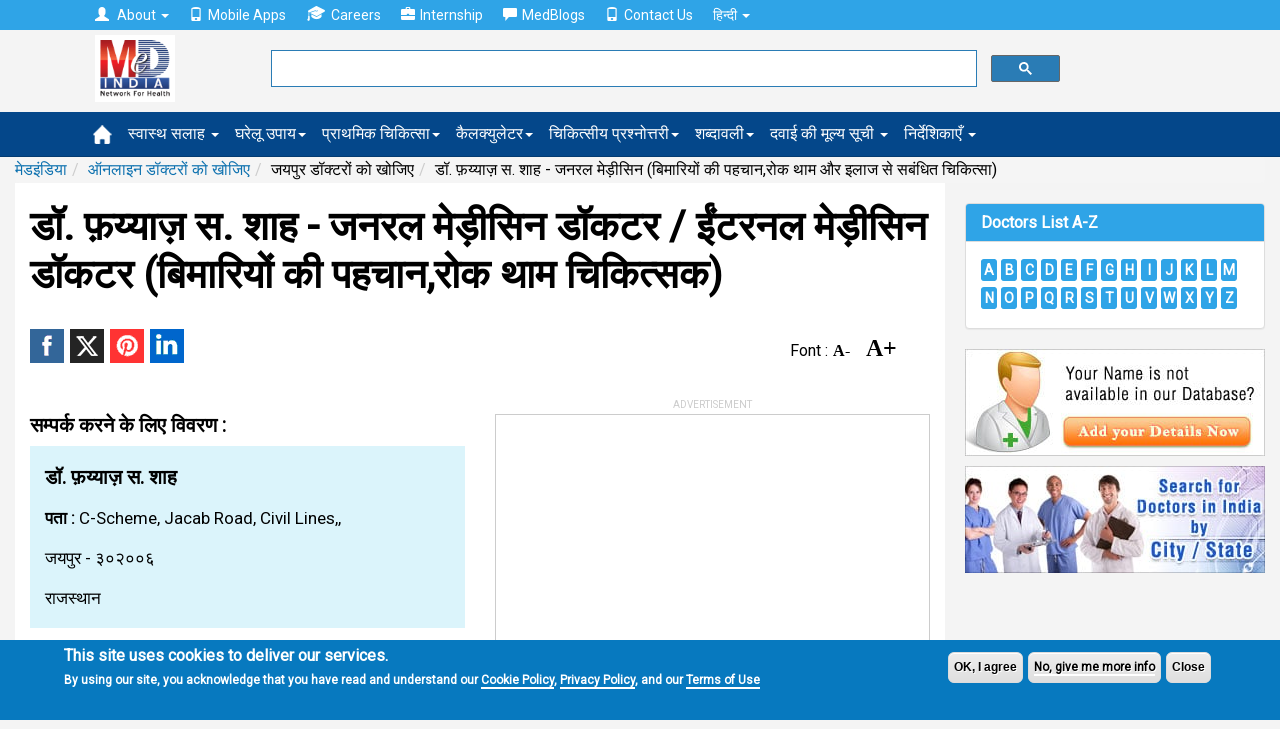

--- FILE ---
content_type: text/html; charset=utf-8
request_url: https://www.google.com/recaptcha/api2/aframe
body_size: 91
content:
<!DOCTYPE HTML><html><head><meta http-equiv="content-type" content="text/html; charset=UTF-8"></head><body><script nonce="Yd5CDcyJSjMtLxe-G3ofbw">/** Anti-fraud and anti-abuse applications only. See google.com/recaptcha */ try{var clients={'sodar':'https://pagead2.googlesyndication.com/pagead/sodar?'};window.addEventListener("message",function(a){try{if(a.source===window.parent){var b=JSON.parse(a.data);var c=clients[b['id']];if(c){var d=document.createElement('img');d.src=c+b['params']+'&rc='+(localStorage.getItem("rc::a")?sessionStorage.getItem("rc::b"):"");window.document.body.appendChild(d);sessionStorage.setItem("rc::e",parseInt(sessionStorage.getItem("rc::e")||0)+1);localStorage.setItem("rc::h",'1768908407946');}}}catch(b){}});window.parent.postMessage("_grecaptcha_ready", "*");}catch(b){}</script></body></html>